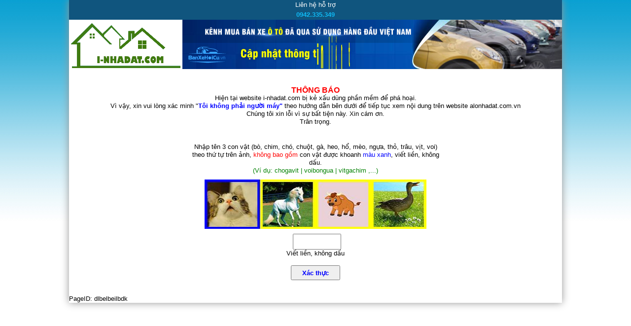

--- FILE ---
content_type: text/html; charset=utf-8
request_url: https://i-nhadat.com/xac-thuc-nguoi-dung.html?url=/cho-thue-shop-kiot-quan/quan-10/ho-chi-minh-q141.htm
body_size: 3253
content:


<!DOCTYPE html PUBLIC "-//W3C//DTD XHTML 1.0 Transitional//EN" "http://www.w3.org/TR/xhtml1/DTD/xhtml1-transitional.dtd">

<html>
  <head>
    <meta http-equiv="Content-Language" content="vi"/>
	<meta http-equiv="Content-Type" content="text/html; charset=utf-8"/>	
	<meta name="author" content="i-nhadat.com"/>
	<meta name="copyright" content="Copyright 2013 - 2024 Mua bán nhà đất"/>	
	<meta name=”robots” content=”none” />	
	<link href="/publish/img/icon.png" rel="shortcut icon" type="image/x-icon"/>    	
    	
            <style type="text/css">
                .wrapper{width:1000px}
            </style>
    
  
    <title>Vui lòng xác minh không phải Robot</title>
    <script  src="https://code.jquery.com/jquery-3.2.1.min.js"></script>    
    <style type="text/css">
        body{font-size:13px;padding:0;margin:0;background-repeat:repeat-x;font-family:Arial,Verdana,sans-serif;background-image:url(/publish/img/background.jpg);background-repeat:repeat-x;background-position:top left;line-height:16px;position:relative}
        .wrapper{margin:auto;background:#fff;box-shadow:0 0 15px #969696;position:relative;z-index:100;padding:0px 0px 0px 0px}
        .top-contact{}
        .top-contact>div{text-align: center;margin:auto;color:#fff;background:#10557e;position:relative;line-height:20px;padding: 0px 5px 0px 5px;}
        .top-contact .staff{font-weight:700}
        .top-contact .staff .name{color:#E8FF42}
        .top-contact .staff .number{color:#0fbaf5}
        .top-contact .help{z-index:1;position:absolute;top:8px;right:3px;color:#fff;padding:0 25px 0 0;background:url(/publish/img/utility-icon.png) no-repeat right -422px}
        .top-contact .help a{color:#F1D1D1}
        .top-contact .work-time{color:#E8FF42}
        #header{height:100px;margin-bottom:5px;position:relative}
        #header .logo{float:left;width:230px;height:100%;padding-top:2px}
        #header .logo a{border:0}
        #header .logo a img{border:0}
        #header .banner-top{float:right;width:770px;height:100%;text-align:center;position:relative}
        #header .banner-top .item{position:absolute;top:0;left:0;right:0;height:100%;text-align:center;cursor:pointer}
        .banner-top .item .banner-close{top:0;right:0;display:inline-block;width:15px;height:15px;position:absolute;opacity:.7;background:#fff url(/publish/img/utility-icon.png) -5px -551px no-repeat;cursor:pointer;z-index:1011}
        #header .banner-top .item *{max-height:100%;max-width:100%}
        #header .banner-top .item .over{position:absolute;top:0;left:0;width:100%;height:100%;cursor:pointer}
        
        .inform{margin:30px 0px 0px 0px; text-align:center;padding: 5px;}
        .form{text-align: center;margin: auto;margin-top: 30px;}
        .captcha-box{width: 510px;margin: auto;}
        .captchagenerator{margin:0px 0px 0px 0px; width:450px;height:100px;}
        .renewcaptcha{margin:20px 0px 0px 10px; cursor:pointer;}
        .verify{padding: 5px 7px 5px 7px;color: blue;font-weight: bold; height:30px; width:100px;}
        #lblMessage{color:Red}
    </style>  
  </head>
  <body>
    <div class='wrapper'>
        <div class="top-contact"><div class="row1">Liên hệ hỗ trợ <br /> <span class="staff"><span class="number">0942.335.349</span></span></div></div>
        <div id="header">
	            <div class="logo"><a href="/" title="Mua bán nhà đất"><img src="/publish/img/logo.png" alt="Mua bán nhà đất"></a></div>
	            <div class="banner-top"> 
	            <div class="item"><span class="banner-close" value="22" title="Ẩn quảng cáo này"></span><iframe src="/Media/CK/banners/banxehoicu_770x100px.html" width="770" height="100" frameborder="0" scrolling="no" style="overflow:hidden"></iframe><div class="over" onclick="ClickBanner(22)"></div></div></div>   
	        </div>
        <div class='inform'><span style='color:Red; font-weight:bold; font-size:16px'>THÔNG BÁO</span><br /> Hiện tại website i-nhadat.com bị kẻ xấu dùng phần mềm để phá hoại. 
        <br /> Vì vậy, xin vui lòng xác minh "<span style='color:Blue;font-weight:bold'>Tôi không phải người máy"</span> theo hướng dẫn bên dưới để tiếp tục xem nội dung trên website alonhadat.com.vn
                    <div>Chúng tôi xin lỗi vì sự bất tiện này. Xin cám ơn. <br />  Trân trọng.</div>
        </div>
        <form name="form1" method="POST" action="xac-thuc-nguoi-dung.html?url=%2fcho-thue-shop-kiot-quan%2fquan-10%2fho-chi-minh-q141.htm" id="form1" class="form">
<div>
<input type="hidden" name="__EVENTTARGET" id="__EVENTTARGET" value="" />
<input type="hidden" name="__EVENTARGUMENT" id="__EVENTARGUMENT" value="" />
<input type="hidden" name="__VIEWSTATE" id="__VIEWSTATE" value="/wEPDwULLTEyNjg1MDkyOTEPZBYCAgEPFgIeCWlubmVyaHRtbAUMZGxiZWxiZWlsYmRrZGTePAHfYQ8VZfSo7yZLgUYepr9Ciw==" />
</div>

<script type="text/javascript">
//<![CDATA[
var theForm = document.forms['form1'];
if (!theForm) {
    theForm = document.form1;
}
function __doPostBack(eventTarget, eventArgument) {
    if (!theForm.onsubmit || (theForm.onsubmit() != false)) {
        theForm.__EVENTTARGET.value = eventTarget;
        theForm.__EVENTARGUMENT.value = eventArgument;
        theForm.submit();
    }
}
//]]>
</script>


<div>

	<input type="hidden" name="__VIEWSTATEGENERATOR" id="__VIEWSTATEGENERATOR" value="539133D8" />
	<input type="hidden" name="__EVENTVALIDATION" id="__EVENTVALIDATION" value="/wEWAwL2/t3HCQLV5cpNAoqng78Eu0T4Iazdwh7N5bf20TUGaI57yhc=" />
</div>
             <div class='captcha-box'>
                <div class='row'>
                    <div class='col'>
                        <div class='label' style='margin:0px 0px 10px 0px;'>
                            <span>Nhập tên 3 con vật <span style='color:Black'>(bò, chim, chó, chuột, gà, heo, hổ, mèo, ngựa, thỏ, trâu, vịt, voi)</span> theo thứ tự trên ảnh, <span style='color:red'>không bao gồm</span> con vật được khoanh <span style='color:blue'>màu xanh</span>, viết liền, không dấu. 
                            <br /><span style='color:Green'>(Ví dụ: chogavit | voibongua | vitgachim ,...)</span></span>
                        </div>
                        <div class='value'>
                            <div style='position:relative'>
                                <img class="captchagenerator" src="/ImageCaptcha.ashx?v=80546353"/>                                
                            </div>
                            <div id="error" style="color:Red"></div>
                            <div style='margin:10px 0px 0px 0px'>                                
                                <input name="captcha" type="text" id="captcha" class="captcha" style="height:26px; margin-left:5px; width:90px" maxlength="20" /> 
                            </div>  
                            <div><label class="require">Viết liền, không dấu</label>   </div>          
                        </div>
                    </div>                
                </div>
            </div>
            <br />  
            <button onclick="__doPostBack('verify','')" id="verify" class="verify" type="submit">Xác thực</button> 
        </form>
        <div style='margin-top:30px'>PageID: <span id="codepage" class="codepage">dlbelbeilbdk</span></div> 
    </div>  
  </body>
</html>